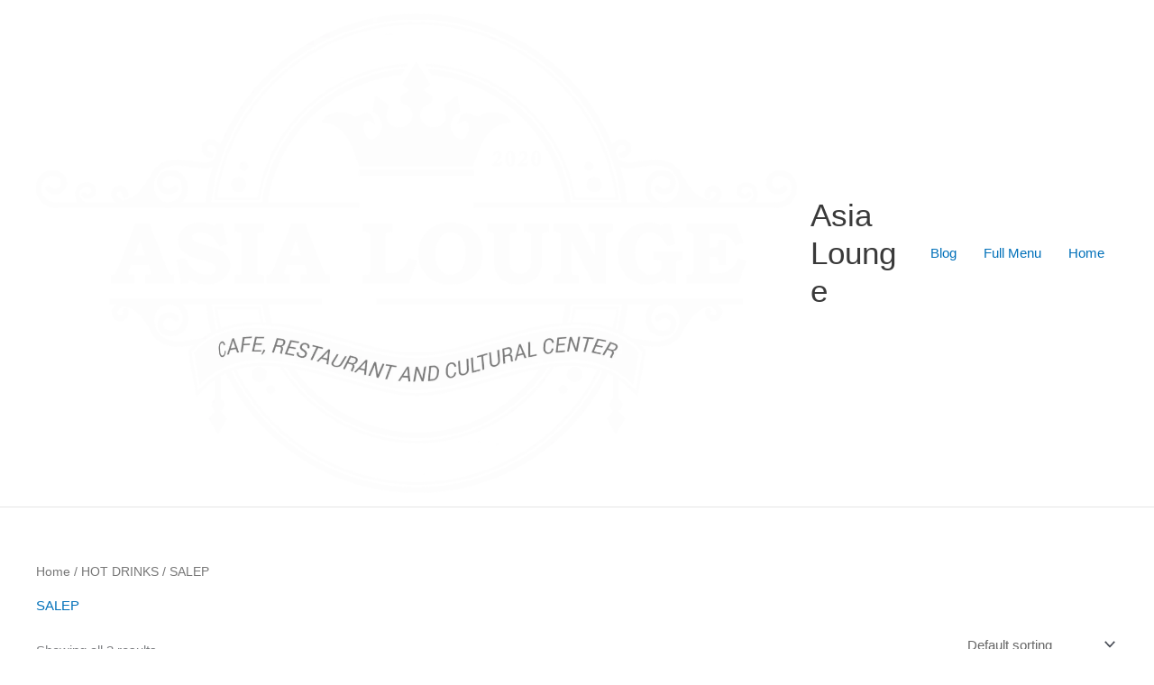

--- FILE ---
content_type: application/x-javascript
request_url: https://asialounge-tr.com/wp-content/plugins/codesigner-pro/assets/js/front.js?ver=4.7.5
body_size: 690
content:
jQuery(function($){
	$(document).on("click",".wcd-quick-view-wrap button",function(e){
		e.preventDefault();

		$('.wcd-quick-view-modal-wrapper').hide();
		$('.wcd-quick-view-loader').show();
		$('.wcd-loader-wrapper').show();

		var product_id 	= $(this).data('product_id');
		var template_id = $(this).data('template_id');

		$.ajax({
			url: CODESIGNER_PRO.ajaxurl,
			data: { 'action':'quick-view', 'product_id' : product_id, 'template_id' : template_id, '_nonce' : CODESIGNER_PRO._nonce },
			type: 'POST',
			dataType: 'JSON',
			success: function(resp){
				$('.wcd-quick-view-loader').hide();
				$('.wcd-loader-wrapper').hide();
				$('.wcd-quick-view-modal').addClass('is-visible');
				$('.wcd-quick-view-modal').show();
				$('.wcd-quick-view-modal-wrapper').show();
				$('.wcd-quick-view-modal-heading').html( resp.title );
				$('.wcd-quick-view-modal-content').html( resp.html );
			}
		});
	});

	$('.wcd-quick-view-modal-close').on( 'click', function () {
		$('.wcd-quick-view-modal').removeClass('is-visible');
	} );

	$(document).on("click",".wl-filter-clear-btn",function(e) {
		e.preventDefault();
		$('.wl-ajax-filter-form input[name="paged"]').val('');
		$('.wl-ajax-filter-form').trigger('reset').submit();
	} );

	$('.wl-ajax-filter-form').submit(function(e){
		e.preventDefault()

		$('.wcd-loader-wrapper').show();

		var $form 		= $(this);
		var $data 		= $form.serializeArray();
		var widget_id 	= $(this).find('input[name="widget_id"]').val();
		var settings 	= $('.wl-shop.wl-' + widget_id).data('settings');

		$data.push( { name : 'settings', value:settings } );

		$.ajax({
			url: CODESIGNER.ajaxurl,
			data: $data,
			type: 'POST',
			dataType: 'JSON',
			success: function(resp) {
				if( resp.status == 1 ) {
					$('.wl-shop.wl-' + widget_id ).html( resp.html );
					$('.wcd-loader-wrapper').hide();
				}
			}
		})
	})

	$(document).on("click",".wl-ajax-filter-pagination .page-numbers",function(e) {
		e.preventDefault();
		var link = $(this).attr('href');
		$('.wl-ajax-filter-form').append('<input type="hidden" name="paged" value="'+ link +'" />').submit();
	} );

	$('.wl-product-comparison-button').on('click',function(e) {
		// e.preventDefault();
		var compare_btn = $(this);
		var product_id 	= compare_btn.data('product');
		var action 		= compare_btn.data('action');
		var redir_url 	= compare_btn.data('url');

		compare_btn.attr('disabled',true);

		$.ajax({
			url: CODESIGNER_PRO.ajaxurl,
			data: { 'action' : 'add-to-compare', _wpnonce : CODESIGNER_PRO._nonce, product_id : product_id },
			type: 'POST',
			dataType: 'JSON',
			success: function( resp ) {
				// console.log(resp)
				if(resp.status == 1){
					compare_btn.html('<a href='+redir_url+'>'+resp.btn_text+'</a>');
				}
				if (action == 'redirect') {
					window.location.href=redir_url;
				}
				compare_btn.attr('disabled',false);
			},
			error: function( resp ) {
				console.log(resp)
				compare_btn.attr('disabled',false);
			}
		})
	});

	$('.wl-pct-product-remove').on('click',function(e) {
		e.preventDefault();
		var compare_btn = $(this);
		var product_id 	= compare_btn.data('product');

		compare_btn.attr('disabled',true);

		$.ajax({
			url: CODESIGNER_PRO.ajaxurl,
			data: { 'action' : 'remove-from-compare', _wpnonce : CODESIGNER_PRO._nonce, product_id : product_id },
			type: 'POST',
			dataType: 'JSON',
			success: function( resp ) {
				console.log(resp)
				if(resp.status == 1){
					window.location.href=window.location.pathname;
				}
				compare_btn.attr('disabled',false);
			},
			error: function( resp ) {
				console.log(resp)
				compare_btn.attr('disabled',false);
			}
		})
	});
})